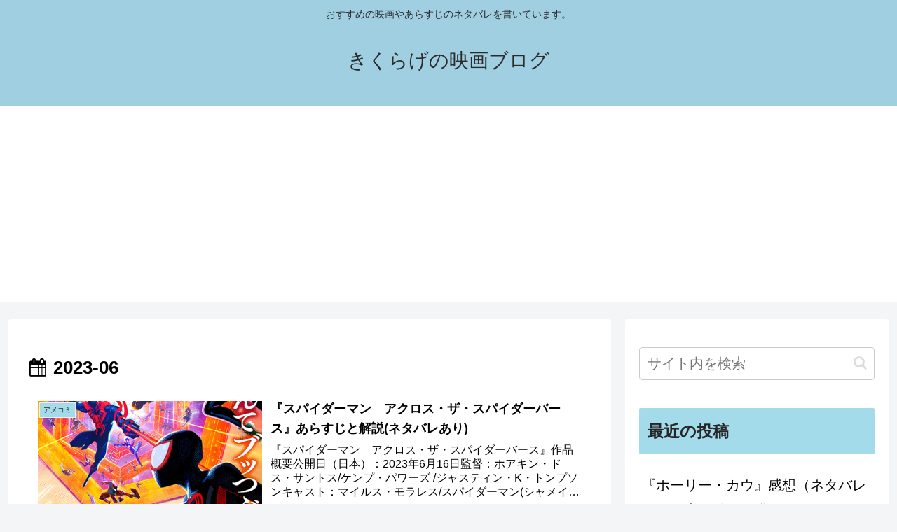

--- FILE ---
content_type: text/html; charset=utf-8
request_url: https://www.google.com/recaptcha/api2/aframe
body_size: 266
content:
<!DOCTYPE HTML><html><head><meta http-equiv="content-type" content="text/html; charset=UTF-8"></head><body><script nonce="psdnykMuS0ofSC7x_lDF2w">/** Anti-fraud and anti-abuse applications only. See google.com/recaptcha */ try{var clients={'sodar':'https://pagead2.googlesyndication.com/pagead/sodar?'};window.addEventListener("message",function(a){try{if(a.source===window.parent){var b=JSON.parse(a.data);var c=clients[b['id']];if(c){var d=document.createElement('img');d.src=c+b['params']+'&rc='+(localStorage.getItem("rc::a")?sessionStorage.getItem("rc::b"):"");window.document.body.appendChild(d);sessionStorage.setItem("rc::e",parseInt(sessionStorage.getItem("rc::e")||0)+1);localStorage.setItem("rc::h",'1768697737340');}}}catch(b){}});window.parent.postMessage("_grecaptcha_ready", "*");}catch(b){}</script></body></html>